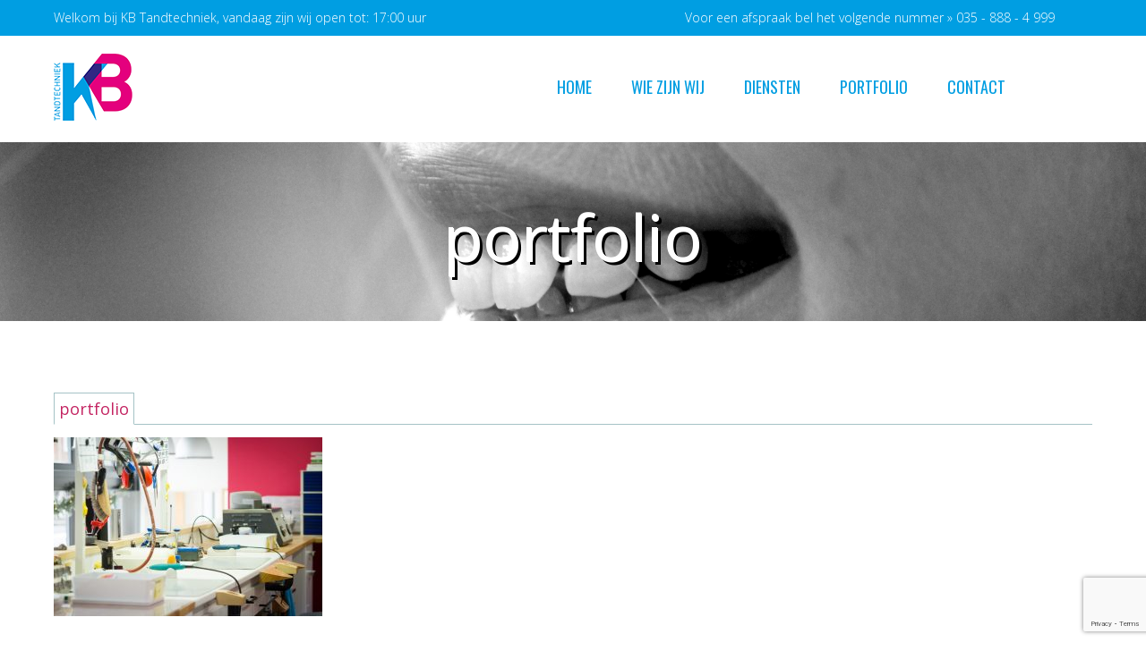

--- FILE ---
content_type: text/html; charset=utf-8
request_url: https://www.google.com/recaptcha/api2/anchor?ar=1&k=6LeTyHwcAAAAAOxZabSKGbyL9os1PE-ESK13WmG9&co=aHR0cHM6Ly93d3cua2J0YW5kdGVjaG5pZWsubmw6NDQz&hl=en&v=PoyoqOPhxBO7pBk68S4YbpHZ&size=invisible&anchor-ms=20000&execute-ms=30000&cb=b5eih6xk4gq9
body_size: 48725
content:
<!DOCTYPE HTML><html dir="ltr" lang="en"><head><meta http-equiv="Content-Type" content="text/html; charset=UTF-8">
<meta http-equiv="X-UA-Compatible" content="IE=edge">
<title>reCAPTCHA</title>
<style type="text/css">
/* cyrillic-ext */
@font-face {
  font-family: 'Roboto';
  font-style: normal;
  font-weight: 400;
  font-stretch: 100%;
  src: url(//fonts.gstatic.com/s/roboto/v48/KFO7CnqEu92Fr1ME7kSn66aGLdTylUAMa3GUBHMdazTgWw.woff2) format('woff2');
  unicode-range: U+0460-052F, U+1C80-1C8A, U+20B4, U+2DE0-2DFF, U+A640-A69F, U+FE2E-FE2F;
}
/* cyrillic */
@font-face {
  font-family: 'Roboto';
  font-style: normal;
  font-weight: 400;
  font-stretch: 100%;
  src: url(//fonts.gstatic.com/s/roboto/v48/KFO7CnqEu92Fr1ME7kSn66aGLdTylUAMa3iUBHMdazTgWw.woff2) format('woff2');
  unicode-range: U+0301, U+0400-045F, U+0490-0491, U+04B0-04B1, U+2116;
}
/* greek-ext */
@font-face {
  font-family: 'Roboto';
  font-style: normal;
  font-weight: 400;
  font-stretch: 100%;
  src: url(//fonts.gstatic.com/s/roboto/v48/KFO7CnqEu92Fr1ME7kSn66aGLdTylUAMa3CUBHMdazTgWw.woff2) format('woff2');
  unicode-range: U+1F00-1FFF;
}
/* greek */
@font-face {
  font-family: 'Roboto';
  font-style: normal;
  font-weight: 400;
  font-stretch: 100%;
  src: url(//fonts.gstatic.com/s/roboto/v48/KFO7CnqEu92Fr1ME7kSn66aGLdTylUAMa3-UBHMdazTgWw.woff2) format('woff2');
  unicode-range: U+0370-0377, U+037A-037F, U+0384-038A, U+038C, U+038E-03A1, U+03A3-03FF;
}
/* math */
@font-face {
  font-family: 'Roboto';
  font-style: normal;
  font-weight: 400;
  font-stretch: 100%;
  src: url(//fonts.gstatic.com/s/roboto/v48/KFO7CnqEu92Fr1ME7kSn66aGLdTylUAMawCUBHMdazTgWw.woff2) format('woff2');
  unicode-range: U+0302-0303, U+0305, U+0307-0308, U+0310, U+0312, U+0315, U+031A, U+0326-0327, U+032C, U+032F-0330, U+0332-0333, U+0338, U+033A, U+0346, U+034D, U+0391-03A1, U+03A3-03A9, U+03B1-03C9, U+03D1, U+03D5-03D6, U+03F0-03F1, U+03F4-03F5, U+2016-2017, U+2034-2038, U+203C, U+2040, U+2043, U+2047, U+2050, U+2057, U+205F, U+2070-2071, U+2074-208E, U+2090-209C, U+20D0-20DC, U+20E1, U+20E5-20EF, U+2100-2112, U+2114-2115, U+2117-2121, U+2123-214F, U+2190, U+2192, U+2194-21AE, U+21B0-21E5, U+21F1-21F2, U+21F4-2211, U+2213-2214, U+2216-22FF, U+2308-230B, U+2310, U+2319, U+231C-2321, U+2336-237A, U+237C, U+2395, U+239B-23B7, U+23D0, U+23DC-23E1, U+2474-2475, U+25AF, U+25B3, U+25B7, U+25BD, U+25C1, U+25CA, U+25CC, U+25FB, U+266D-266F, U+27C0-27FF, U+2900-2AFF, U+2B0E-2B11, U+2B30-2B4C, U+2BFE, U+3030, U+FF5B, U+FF5D, U+1D400-1D7FF, U+1EE00-1EEFF;
}
/* symbols */
@font-face {
  font-family: 'Roboto';
  font-style: normal;
  font-weight: 400;
  font-stretch: 100%;
  src: url(//fonts.gstatic.com/s/roboto/v48/KFO7CnqEu92Fr1ME7kSn66aGLdTylUAMaxKUBHMdazTgWw.woff2) format('woff2');
  unicode-range: U+0001-000C, U+000E-001F, U+007F-009F, U+20DD-20E0, U+20E2-20E4, U+2150-218F, U+2190, U+2192, U+2194-2199, U+21AF, U+21E6-21F0, U+21F3, U+2218-2219, U+2299, U+22C4-22C6, U+2300-243F, U+2440-244A, U+2460-24FF, U+25A0-27BF, U+2800-28FF, U+2921-2922, U+2981, U+29BF, U+29EB, U+2B00-2BFF, U+4DC0-4DFF, U+FFF9-FFFB, U+10140-1018E, U+10190-1019C, U+101A0, U+101D0-101FD, U+102E0-102FB, U+10E60-10E7E, U+1D2C0-1D2D3, U+1D2E0-1D37F, U+1F000-1F0FF, U+1F100-1F1AD, U+1F1E6-1F1FF, U+1F30D-1F30F, U+1F315, U+1F31C, U+1F31E, U+1F320-1F32C, U+1F336, U+1F378, U+1F37D, U+1F382, U+1F393-1F39F, U+1F3A7-1F3A8, U+1F3AC-1F3AF, U+1F3C2, U+1F3C4-1F3C6, U+1F3CA-1F3CE, U+1F3D4-1F3E0, U+1F3ED, U+1F3F1-1F3F3, U+1F3F5-1F3F7, U+1F408, U+1F415, U+1F41F, U+1F426, U+1F43F, U+1F441-1F442, U+1F444, U+1F446-1F449, U+1F44C-1F44E, U+1F453, U+1F46A, U+1F47D, U+1F4A3, U+1F4B0, U+1F4B3, U+1F4B9, U+1F4BB, U+1F4BF, U+1F4C8-1F4CB, U+1F4D6, U+1F4DA, U+1F4DF, U+1F4E3-1F4E6, U+1F4EA-1F4ED, U+1F4F7, U+1F4F9-1F4FB, U+1F4FD-1F4FE, U+1F503, U+1F507-1F50B, U+1F50D, U+1F512-1F513, U+1F53E-1F54A, U+1F54F-1F5FA, U+1F610, U+1F650-1F67F, U+1F687, U+1F68D, U+1F691, U+1F694, U+1F698, U+1F6AD, U+1F6B2, U+1F6B9-1F6BA, U+1F6BC, U+1F6C6-1F6CF, U+1F6D3-1F6D7, U+1F6E0-1F6EA, U+1F6F0-1F6F3, U+1F6F7-1F6FC, U+1F700-1F7FF, U+1F800-1F80B, U+1F810-1F847, U+1F850-1F859, U+1F860-1F887, U+1F890-1F8AD, U+1F8B0-1F8BB, U+1F8C0-1F8C1, U+1F900-1F90B, U+1F93B, U+1F946, U+1F984, U+1F996, U+1F9E9, U+1FA00-1FA6F, U+1FA70-1FA7C, U+1FA80-1FA89, U+1FA8F-1FAC6, U+1FACE-1FADC, U+1FADF-1FAE9, U+1FAF0-1FAF8, U+1FB00-1FBFF;
}
/* vietnamese */
@font-face {
  font-family: 'Roboto';
  font-style: normal;
  font-weight: 400;
  font-stretch: 100%;
  src: url(//fonts.gstatic.com/s/roboto/v48/KFO7CnqEu92Fr1ME7kSn66aGLdTylUAMa3OUBHMdazTgWw.woff2) format('woff2');
  unicode-range: U+0102-0103, U+0110-0111, U+0128-0129, U+0168-0169, U+01A0-01A1, U+01AF-01B0, U+0300-0301, U+0303-0304, U+0308-0309, U+0323, U+0329, U+1EA0-1EF9, U+20AB;
}
/* latin-ext */
@font-face {
  font-family: 'Roboto';
  font-style: normal;
  font-weight: 400;
  font-stretch: 100%;
  src: url(//fonts.gstatic.com/s/roboto/v48/KFO7CnqEu92Fr1ME7kSn66aGLdTylUAMa3KUBHMdazTgWw.woff2) format('woff2');
  unicode-range: U+0100-02BA, U+02BD-02C5, U+02C7-02CC, U+02CE-02D7, U+02DD-02FF, U+0304, U+0308, U+0329, U+1D00-1DBF, U+1E00-1E9F, U+1EF2-1EFF, U+2020, U+20A0-20AB, U+20AD-20C0, U+2113, U+2C60-2C7F, U+A720-A7FF;
}
/* latin */
@font-face {
  font-family: 'Roboto';
  font-style: normal;
  font-weight: 400;
  font-stretch: 100%;
  src: url(//fonts.gstatic.com/s/roboto/v48/KFO7CnqEu92Fr1ME7kSn66aGLdTylUAMa3yUBHMdazQ.woff2) format('woff2');
  unicode-range: U+0000-00FF, U+0131, U+0152-0153, U+02BB-02BC, U+02C6, U+02DA, U+02DC, U+0304, U+0308, U+0329, U+2000-206F, U+20AC, U+2122, U+2191, U+2193, U+2212, U+2215, U+FEFF, U+FFFD;
}
/* cyrillic-ext */
@font-face {
  font-family: 'Roboto';
  font-style: normal;
  font-weight: 500;
  font-stretch: 100%;
  src: url(//fonts.gstatic.com/s/roboto/v48/KFO7CnqEu92Fr1ME7kSn66aGLdTylUAMa3GUBHMdazTgWw.woff2) format('woff2');
  unicode-range: U+0460-052F, U+1C80-1C8A, U+20B4, U+2DE0-2DFF, U+A640-A69F, U+FE2E-FE2F;
}
/* cyrillic */
@font-face {
  font-family: 'Roboto';
  font-style: normal;
  font-weight: 500;
  font-stretch: 100%;
  src: url(//fonts.gstatic.com/s/roboto/v48/KFO7CnqEu92Fr1ME7kSn66aGLdTylUAMa3iUBHMdazTgWw.woff2) format('woff2');
  unicode-range: U+0301, U+0400-045F, U+0490-0491, U+04B0-04B1, U+2116;
}
/* greek-ext */
@font-face {
  font-family: 'Roboto';
  font-style: normal;
  font-weight: 500;
  font-stretch: 100%;
  src: url(//fonts.gstatic.com/s/roboto/v48/KFO7CnqEu92Fr1ME7kSn66aGLdTylUAMa3CUBHMdazTgWw.woff2) format('woff2');
  unicode-range: U+1F00-1FFF;
}
/* greek */
@font-face {
  font-family: 'Roboto';
  font-style: normal;
  font-weight: 500;
  font-stretch: 100%;
  src: url(//fonts.gstatic.com/s/roboto/v48/KFO7CnqEu92Fr1ME7kSn66aGLdTylUAMa3-UBHMdazTgWw.woff2) format('woff2');
  unicode-range: U+0370-0377, U+037A-037F, U+0384-038A, U+038C, U+038E-03A1, U+03A3-03FF;
}
/* math */
@font-face {
  font-family: 'Roboto';
  font-style: normal;
  font-weight: 500;
  font-stretch: 100%;
  src: url(//fonts.gstatic.com/s/roboto/v48/KFO7CnqEu92Fr1ME7kSn66aGLdTylUAMawCUBHMdazTgWw.woff2) format('woff2');
  unicode-range: U+0302-0303, U+0305, U+0307-0308, U+0310, U+0312, U+0315, U+031A, U+0326-0327, U+032C, U+032F-0330, U+0332-0333, U+0338, U+033A, U+0346, U+034D, U+0391-03A1, U+03A3-03A9, U+03B1-03C9, U+03D1, U+03D5-03D6, U+03F0-03F1, U+03F4-03F5, U+2016-2017, U+2034-2038, U+203C, U+2040, U+2043, U+2047, U+2050, U+2057, U+205F, U+2070-2071, U+2074-208E, U+2090-209C, U+20D0-20DC, U+20E1, U+20E5-20EF, U+2100-2112, U+2114-2115, U+2117-2121, U+2123-214F, U+2190, U+2192, U+2194-21AE, U+21B0-21E5, U+21F1-21F2, U+21F4-2211, U+2213-2214, U+2216-22FF, U+2308-230B, U+2310, U+2319, U+231C-2321, U+2336-237A, U+237C, U+2395, U+239B-23B7, U+23D0, U+23DC-23E1, U+2474-2475, U+25AF, U+25B3, U+25B7, U+25BD, U+25C1, U+25CA, U+25CC, U+25FB, U+266D-266F, U+27C0-27FF, U+2900-2AFF, U+2B0E-2B11, U+2B30-2B4C, U+2BFE, U+3030, U+FF5B, U+FF5D, U+1D400-1D7FF, U+1EE00-1EEFF;
}
/* symbols */
@font-face {
  font-family: 'Roboto';
  font-style: normal;
  font-weight: 500;
  font-stretch: 100%;
  src: url(//fonts.gstatic.com/s/roboto/v48/KFO7CnqEu92Fr1ME7kSn66aGLdTylUAMaxKUBHMdazTgWw.woff2) format('woff2');
  unicode-range: U+0001-000C, U+000E-001F, U+007F-009F, U+20DD-20E0, U+20E2-20E4, U+2150-218F, U+2190, U+2192, U+2194-2199, U+21AF, U+21E6-21F0, U+21F3, U+2218-2219, U+2299, U+22C4-22C6, U+2300-243F, U+2440-244A, U+2460-24FF, U+25A0-27BF, U+2800-28FF, U+2921-2922, U+2981, U+29BF, U+29EB, U+2B00-2BFF, U+4DC0-4DFF, U+FFF9-FFFB, U+10140-1018E, U+10190-1019C, U+101A0, U+101D0-101FD, U+102E0-102FB, U+10E60-10E7E, U+1D2C0-1D2D3, U+1D2E0-1D37F, U+1F000-1F0FF, U+1F100-1F1AD, U+1F1E6-1F1FF, U+1F30D-1F30F, U+1F315, U+1F31C, U+1F31E, U+1F320-1F32C, U+1F336, U+1F378, U+1F37D, U+1F382, U+1F393-1F39F, U+1F3A7-1F3A8, U+1F3AC-1F3AF, U+1F3C2, U+1F3C4-1F3C6, U+1F3CA-1F3CE, U+1F3D4-1F3E0, U+1F3ED, U+1F3F1-1F3F3, U+1F3F5-1F3F7, U+1F408, U+1F415, U+1F41F, U+1F426, U+1F43F, U+1F441-1F442, U+1F444, U+1F446-1F449, U+1F44C-1F44E, U+1F453, U+1F46A, U+1F47D, U+1F4A3, U+1F4B0, U+1F4B3, U+1F4B9, U+1F4BB, U+1F4BF, U+1F4C8-1F4CB, U+1F4D6, U+1F4DA, U+1F4DF, U+1F4E3-1F4E6, U+1F4EA-1F4ED, U+1F4F7, U+1F4F9-1F4FB, U+1F4FD-1F4FE, U+1F503, U+1F507-1F50B, U+1F50D, U+1F512-1F513, U+1F53E-1F54A, U+1F54F-1F5FA, U+1F610, U+1F650-1F67F, U+1F687, U+1F68D, U+1F691, U+1F694, U+1F698, U+1F6AD, U+1F6B2, U+1F6B9-1F6BA, U+1F6BC, U+1F6C6-1F6CF, U+1F6D3-1F6D7, U+1F6E0-1F6EA, U+1F6F0-1F6F3, U+1F6F7-1F6FC, U+1F700-1F7FF, U+1F800-1F80B, U+1F810-1F847, U+1F850-1F859, U+1F860-1F887, U+1F890-1F8AD, U+1F8B0-1F8BB, U+1F8C0-1F8C1, U+1F900-1F90B, U+1F93B, U+1F946, U+1F984, U+1F996, U+1F9E9, U+1FA00-1FA6F, U+1FA70-1FA7C, U+1FA80-1FA89, U+1FA8F-1FAC6, U+1FACE-1FADC, U+1FADF-1FAE9, U+1FAF0-1FAF8, U+1FB00-1FBFF;
}
/* vietnamese */
@font-face {
  font-family: 'Roboto';
  font-style: normal;
  font-weight: 500;
  font-stretch: 100%;
  src: url(//fonts.gstatic.com/s/roboto/v48/KFO7CnqEu92Fr1ME7kSn66aGLdTylUAMa3OUBHMdazTgWw.woff2) format('woff2');
  unicode-range: U+0102-0103, U+0110-0111, U+0128-0129, U+0168-0169, U+01A0-01A1, U+01AF-01B0, U+0300-0301, U+0303-0304, U+0308-0309, U+0323, U+0329, U+1EA0-1EF9, U+20AB;
}
/* latin-ext */
@font-face {
  font-family: 'Roboto';
  font-style: normal;
  font-weight: 500;
  font-stretch: 100%;
  src: url(//fonts.gstatic.com/s/roboto/v48/KFO7CnqEu92Fr1ME7kSn66aGLdTylUAMa3KUBHMdazTgWw.woff2) format('woff2');
  unicode-range: U+0100-02BA, U+02BD-02C5, U+02C7-02CC, U+02CE-02D7, U+02DD-02FF, U+0304, U+0308, U+0329, U+1D00-1DBF, U+1E00-1E9F, U+1EF2-1EFF, U+2020, U+20A0-20AB, U+20AD-20C0, U+2113, U+2C60-2C7F, U+A720-A7FF;
}
/* latin */
@font-face {
  font-family: 'Roboto';
  font-style: normal;
  font-weight: 500;
  font-stretch: 100%;
  src: url(//fonts.gstatic.com/s/roboto/v48/KFO7CnqEu92Fr1ME7kSn66aGLdTylUAMa3yUBHMdazQ.woff2) format('woff2');
  unicode-range: U+0000-00FF, U+0131, U+0152-0153, U+02BB-02BC, U+02C6, U+02DA, U+02DC, U+0304, U+0308, U+0329, U+2000-206F, U+20AC, U+2122, U+2191, U+2193, U+2212, U+2215, U+FEFF, U+FFFD;
}
/* cyrillic-ext */
@font-face {
  font-family: 'Roboto';
  font-style: normal;
  font-weight: 900;
  font-stretch: 100%;
  src: url(//fonts.gstatic.com/s/roboto/v48/KFO7CnqEu92Fr1ME7kSn66aGLdTylUAMa3GUBHMdazTgWw.woff2) format('woff2');
  unicode-range: U+0460-052F, U+1C80-1C8A, U+20B4, U+2DE0-2DFF, U+A640-A69F, U+FE2E-FE2F;
}
/* cyrillic */
@font-face {
  font-family: 'Roboto';
  font-style: normal;
  font-weight: 900;
  font-stretch: 100%;
  src: url(//fonts.gstatic.com/s/roboto/v48/KFO7CnqEu92Fr1ME7kSn66aGLdTylUAMa3iUBHMdazTgWw.woff2) format('woff2');
  unicode-range: U+0301, U+0400-045F, U+0490-0491, U+04B0-04B1, U+2116;
}
/* greek-ext */
@font-face {
  font-family: 'Roboto';
  font-style: normal;
  font-weight: 900;
  font-stretch: 100%;
  src: url(//fonts.gstatic.com/s/roboto/v48/KFO7CnqEu92Fr1ME7kSn66aGLdTylUAMa3CUBHMdazTgWw.woff2) format('woff2');
  unicode-range: U+1F00-1FFF;
}
/* greek */
@font-face {
  font-family: 'Roboto';
  font-style: normal;
  font-weight: 900;
  font-stretch: 100%;
  src: url(//fonts.gstatic.com/s/roboto/v48/KFO7CnqEu92Fr1ME7kSn66aGLdTylUAMa3-UBHMdazTgWw.woff2) format('woff2');
  unicode-range: U+0370-0377, U+037A-037F, U+0384-038A, U+038C, U+038E-03A1, U+03A3-03FF;
}
/* math */
@font-face {
  font-family: 'Roboto';
  font-style: normal;
  font-weight: 900;
  font-stretch: 100%;
  src: url(//fonts.gstatic.com/s/roboto/v48/KFO7CnqEu92Fr1ME7kSn66aGLdTylUAMawCUBHMdazTgWw.woff2) format('woff2');
  unicode-range: U+0302-0303, U+0305, U+0307-0308, U+0310, U+0312, U+0315, U+031A, U+0326-0327, U+032C, U+032F-0330, U+0332-0333, U+0338, U+033A, U+0346, U+034D, U+0391-03A1, U+03A3-03A9, U+03B1-03C9, U+03D1, U+03D5-03D6, U+03F0-03F1, U+03F4-03F5, U+2016-2017, U+2034-2038, U+203C, U+2040, U+2043, U+2047, U+2050, U+2057, U+205F, U+2070-2071, U+2074-208E, U+2090-209C, U+20D0-20DC, U+20E1, U+20E5-20EF, U+2100-2112, U+2114-2115, U+2117-2121, U+2123-214F, U+2190, U+2192, U+2194-21AE, U+21B0-21E5, U+21F1-21F2, U+21F4-2211, U+2213-2214, U+2216-22FF, U+2308-230B, U+2310, U+2319, U+231C-2321, U+2336-237A, U+237C, U+2395, U+239B-23B7, U+23D0, U+23DC-23E1, U+2474-2475, U+25AF, U+25B3, U+25B7, U+25BD, U+25C1, U+25CA, U+25CC, U+25FB, U+266D-266F, U+27C0-27FF, U+2900-2AFF, U+2B0E-2B11, U+2B30-2B4C, U+2BFE, U+3030, U+FF5B, U+FF5D, U+1D400-1D7FF, U+1EE00-1EEFF;
}
/* symbols */
@font-face {
  font-family: 'Roboto';
  font-style: normal;
  font-weight: 900;
  font-stretch: 100%;
  src: url(//fonts.gstatic.com/s/roboto/v48/KFO7CnqEu92Fr1ME7kSn66aGLdTylUAMaxKUBHMdazTgWw.woff2) format('woff2');
  unicode-range: U+0001-000C, U+000E-001F, U+007F-009F, U+20DD-20E0, U+20E2-20E4, U+2150-218F, U+2190, U+2192, U+2194-2199, U+21AF, U+21E6-21F0, U+21F3, U+2218-2219, U+2299, U+22C4-22C6, U+2300-243F, U+2440-244A, U+2460-24FF, U+25A0-27BF, U+2800-28FF, U+2921-2922, U+2981, U+29BF, U+29EB, U+2B00-2BFF, U+4DC0-4DFF, U+FFF9-FFFB, U+10140-1018E, U+10190-1019C, U+101A0, U+101D0-101FD, U+102E0-102FB, U+10E60-10E7E, U+1D2C0-1D2D3, U+1D2E0-1D37F, U+1F000-1F0FF, U+1F100-1F1AD, U+1F1E6-1F1FF, U+1F30D-1F30F, U+1F315, U+1F31C, U+1F31E, U+1F320-1F32C, U+1F336, U+1F378, U+1F37D, U+1F382, U+1F393-1F39F, U+1F3A7-1F3A8, U+1F3AC-1F3AF, U+1F3C2, U+1F3C4-1F3C6, U+1F3CA-1F3CE, U+1F3D4-1F3E0, U+1F3ED, U+1F3F1-1F3F3, U+1F3F5-1F3F7, U+1F408, U+1F415, U+1F41F, U+1F426, U+1F43F, U+1F441-1F442, U+1F444, U+1F446-1F449, U+1F44C-1F44E, U+1F453, U+1F46A, U+1F47D, U+1F4A3, U+1F4B0, U+1F4B3, U+1F4B9, U+1F4BB, U+1F4BF, U+1F4C8-1F4CB, U+1F4D6, U+1F4DA, U+1F4DF, U+1F4E3-1F4E6, U+1F4EA-1F4ED, U+1F4F7, U+1F4F9-1F4FB, U+1F4FD-1F4FE, U+1F503, U+1F507-1F50B, U+1F50D, U+1F512-1F513, U+1F53E-1F54A, U+1F54F-1F5FA, U+1F610, U+1F650-1F67F, U+1F687, U+1F68D, U+1F691, U+1F694, U+1F698, U+1F6AD, U+1F6B2, U+1F6B9-1F6BA, U+1F6BC, U+1F6C6-1F6CF, U+1F6D3-1F6D7, U+1F6E0-1F6EA, U+1F6F0-1F6F3, U+1F6F7-1F6FC, U+1F700-1F7FF, U+1F800-1F80B, U+1F810-1F847, U+1F850-1F859, U+1F860-1F887, U+1F890-1F8AD, U+1F8B0-1F8BB, U+1F8C0-1F8C1, U+1F900-1F90B, U+1F93B, U+1F946, U+1F984, U+1F996, U+1F9E9, U+1FA00-1FA6F, U+1FA70-1FA7C, U+1FA80-1FA89, U+1FA8F-1FAC6, U+1FACE-1FADC, U+1FADF-1FAE9, U+1FAF0-1FAF8, U+1FB00-1FBFF;
}
/* vietnamese */
@font-face {
  font-family: 'Roboto';
  font-style: normal;
  font-weight: 900;
  font-stretch: 100%;
  src: url(//fonts.gstatic.com/s/roboto/v48/KFO7CnqEu92Fr1ME7kSn66aGLdTylUAMa3OUBHMdazTgWw.woff2) format('woff2');
  unicode-range: U+0102-0103, U+0110-0111, U+0128-0129, U+0168-0169, U+01A0-01A1, U+01AF-01B0, U+0300-0301, U+0303-0304, U+0308-0309, U+0323, U+0329, U+1EA0-1EF9, U+20AB;
}
/* latin-ext */
@font-face {
  font-family: 'Roboto';
  font-style: normal;
  font-weight: 900;
  font-stretch: 100%;
  src: url(//fonts.gstatic.com/s/roboto/v48/KFO7CnqEu92Fr1ME7kSn66aGLdTylUAMa3KUBHMdazTgWw.woff2) format('woff2');
  unicode-range: U+0100-02BA, U+02BD-02C5, U+02C7-02CC, U+02CE-02D7, U+02DD-02FF, U+0304, U+0308, U+0329, U+1D00-1DBF, U+1E00-1E9F, U+1EF2-1EFF, U+2020, U+20A0-20AB, U+20AD-20C0, U+2113, U+2C60-2C7F, U+A720-A7FF;
}
/* latin */
@font-face {
  font-family: 'Roboto';
  font-style: normal;
  font-weight: 900;
  font-stretch: 100%;
  src: url(//fonts.gstatic.com/s/roboto/v48/KFO7CnqEu92Fr1ME7kSn66aGLdTylUAMa3yUBHMdazQ.woff2) format('woff2');
  unicode-range: U+0000-00FF, U+0131, U+0152-0153, U+02BB-02BC, U+02C6, U+02DA, U+02DC, U+0304, U+0308, U+0329, U+2000-206F, U+20AC, U+2122, U+2191, U+2193, U+2212, U+2215, U+FEFF, U+FFFD;
}

</style>
<link rel="stylesheet" type="text/css" href="https://www.gstatic.com/recaptcha/releases/PoyoqOPhxBO7pBk68S4YbpHZ/styles__ltr.css">
<script nonce="zkKDTNvmlq1FS2MsIMSH0w" type="text/javascript">window['__recaptcha_api'] = 'https://www.google.com/recaptcha/api2/';</script>
<script type="text/javascript" src="https://www.gstatic.com/recaptcha/releases/PoyoqOPhxBO7pBk68S4YbpHZ/recaptcha__en.js" nonce="zkKDTNvmlq1FS2MsIMSH0w">
      
    </script></head>
<body><div id="rc-anchor-alert" class="rc-anchor-alert"></div>
<input type="hidden" id="recaptcha-token" value="[base64]">
<script type="text/javascript" nonce="zkKDTNvmlq1FS2MsIMSH0w">
      recaptcha.anchor.Main.init("[\x22ainput\x22,[\x22bgdata\x22,\x22\x22,\[base64]/[base64]/bmV3IFpbdF0obVswXSk6Sz09Mj9uZXcgWlt0XShtWzBdLG1bMV0pOks9PTM/bmV3IFpbdF0obVswXSxtWzFdLG1bMl0pOks9PTQ/[base64]/[base64]/[base64]/[base64]/[base64]/[base64]/[base64]/[base64]/[base64]/[base64]/[base64]/[base64]/[base64]/[base64]\\u003d\\u003d\x22,\[base64]\x22,\x22V8Ouwp3CrFZ1a8K1wrjCjsOnT8OybcOBfWzDqcK8wqQjw65HwqxMU8O0w59cw6PCvcKSLcK3L0rCg8KawozDi8K8V8OZCcOXw6QLwpIRZlg5wq/DocOBwpDCoA3DmMOvw5xSw5nDvmPCuAZ/BMOLwrXDmB1rM2PClEwpFsKSCsK6CcK8LUrDtDZqwrHCrcODLlbCr1sdYMOhLsKJwr8TRX3DoANtwr/[base64]/wrDCoiE9wogUETDCtTVhw4nDqTVmw43DrVHDjyUGPsOnw53DrGU/[base64]/Dj8OeVVNhwrPDmcOHw6UFwrjDnl8bQTInw7/Cn8KpLsOkPsKsw6h5Q3/CpA3Clk93wqx6FcKYw47DvsK9O8KnSkLDmcOOScO2JMKBFXbCscOvw6jCmyzDqQVHwpgoasKRwoAAw6HCrMOTCRDCp8OwwoEBOyZEw6E3XA1Aw6F1dcOXwqzDscOsa38fCg7DvcKqw5nDhFTCs8OeWsKMAn/DvMKFM1DCuDVMJSVKf8KTwr/[base64]/[base64]/FMOewpMrwohMDzbDmyFREcK8XWDCgm/Di8OIwp4NYMKLU8OJw5hAwrh9w6jDiTdWw4UYwplOe8OSH21+w6fCucKrAC7DgMOGw5JYwph2wqxHKmvDmVjDi0vDpT0+MwdzZMKsKsKrw60uHAHDpMKuw5jCmMKsJgXDpR/CscOCKsOJMiLCj8KJw4ILw50jwrTDlS4hwo/[base64]/DuEtTScKJNCTClBUCQMKbw5rCvsO6w4PCocOzIR7DvMKZw5VbwpLDiXHCtygNwo7Ci3cEwpHDn8O/XsK+w4nDs8KMAmkbwoHCthMdLsOlw44KTsO/w684eVN3OMOlX8KzbEzDngUzwqliw4TDn8K1wpwZG8O+w7/[base64]/wqVBQ8KQZ0ZIw4gewrHCtMOfwqVYwogYw5stUVDChMK4wr/CscOVwqwDCMOuw5zDkloawrnDk8OAwpfDt3o+IMKKwrksABNGI8Okw63DqMKRwop4QARmw6sww6/CpS3CqDNYT8OBw4PCtSzCkMK9WsOYSMObwrRkwqlPExsAw7bCvVfCmcO2C8O4w4lTw4xfOsOswqxSwqvDvB5wCBgSdGBuw51fV8KUw7FHw5zDjMOew7Afw7LDqETCo8Kkwr/DpxHDuhIRw4wEIl/Dr2p/w4XDg2XCuTvCi8OqwrnCkcK/LsKUwo5awrAKW0MtXE9Mw6dXw4PDv33DtsONwqPCksKCwpDDt8K1e3NcPQE2AG5CKVXDscKewoEiw6NbEsKoTcOww7XCicOIBsONwrnCp2cuMMOiN0PCpHICw5TDiSjCtH0zYsO6w70qw7HChmNMN1vDqsO2w5UWUcKdwqfDjMOfc8K7wooeRkzCqk/DhgYzw7PCrUZRXcKoMEXDnS5uw5F9dsKdPcKPNsKXfU8Dwqswwo5xw6oEw79rw5/DlBImdEYaPcKiw5BhNcO/[base64]/DuMOHay/DkMOcYMKwwqYIRMK2ShZPPC/Dv8OlCMKVwpfCrsKJUDXCig/[base64]/EX3CtMOPw4cywo9jw6YeHMOlVMK+w6JNw5XCoSDCkMKpw4jCuMOvJmspw6ofAcOcTsKWA8KfdsOhLBTCqQxGwoDDksOAw6/[base64]/Cjnd7wqnCnjBcwrDCl03Ct8OXAkg5wqjCp8KxwoLDnnDDrMOSOsO3JBsNLGRGdcO5w7zDhXpcQCnDlcORwpbDtMO6ZMKewqBnbSPCk8ODbjYWwpDCtMOmw6NXw7IFwofCrMKgSUM3b8OXPsOPwonCv8OdW8K6wpIrZMKTwo3DtB5AKsKxV8OwE8OKCcKhKg/[base64]/DtMK1FcO2UsOjwrfDpUDDtUM6wqTClsK3AsODFsOqW8O5asO7K8KfZ8KHCAdnccOiCAUyFH91woFFMcOHw7HCncOiw5jCvEfDn3bDnsKwTMKba143wrkgOGhvMMKDw6QtM8OJw4/DosOELQQ4ecKIw63CpkdxwpnChyLCuTc/w51pDQYjw4LDtVhDVUrCiBprw4PCqgLCjVYRw5xzFsOww6nDpULDlsKIw6tVwqvCqn4UwpdnB8ORRsKlfsKdVm3DhChMKXdlB8OcG3UEwrHCmxjDqsKWw7PCssKFdBQxw71qw4p1WmYnw4PDhDzCrMKaPn7CqTPDiW/CmcKYAAh8Tn5Hwo3CmMOVEcKxwp7CjMKgAcKrW8OuQxzCl8OjZVvDucOgBBhiw5FCEx0cwpQGwog+CMKswqcuw4fDicKJwrYkTVXDsQ02DnfDuUTDhsKaw4zDmsO/IcOgwq3Ctm9Ow5hUaMKMw5JDT0HCvMK7esKYwqwHwqV6QTYXZ8Ojw5vDpsOibsKlAsO0w5/DpjRzwrHDocKqHsOOCyzDrzApwqbDhMOkwo/[base64]/CtMKeKDt9cMKUw4Rcwp7Cg8OSwqkuwqZAw4MAfMOPwojCqMKWTCLDlMK2woI2w4TDtzcHw6zDssKlD10heS7CsiFvVsOCS07Dl8Kiwo/CnCfCqsOGw67CqMOrwqwWXcOXWsKYEMKawq/Dsh41wrh2wpvDtFQHFsOZcsKFcWvCtkc2EMKjwojDvsOMASsGA0PCh0XCo3PCqmQjFsKiRcO5UTfCqH/[base64]/CoD7CqsOQRkFXWHo8wo3CkMOJw7XCisKfw5MXQgA5fRQQwrXCuWDDhHjCoMO2w7nDiMKLdCvDhWPCmMKXw53Dg8Kmw4U9Mj7ClDRLGT3CksOEGH7Cm0jCqsO3wojCk24QXDBNw4DDoXzCmApQDlV/[base64]/CmSvCosKsC8OgZ3DDrMK/YMK9NsOZw7tQwpTCiMOxWhg9NcOEdBQcw45jw69GWCohRsO/TxZfWMKJZQ3Dn3fDnMKhw780w5HDhcKBwoDCpMKedS0ewrQZNMKiXzfChcK2w6dOIA1Mw5/DpQ7CsRYZNMOhwrBRw7xaQMKgYcO9wpvDgUIadiBJWGzDhgPCn3bCm8KcworDjMKXFsK9G0J5wpPDhiV2LsK/w6vDlUMrNBrCjw51wqt3C8K7Dw/Dn8OtU8K0aT8kcA0CNMOTBijCnsOIw618CG4mw4fClElEwqDCt8OcbTxQTTBJw4FCwrTClMKHw6vCiBPDqcOsLMO8wonCuyzDkmzDgltbSMOXczTCg8KadcOdwpR/w6LCnX3Ct8O+woV6w5hNwr3Cp0x8TMKwMlEnwqp8w7IywojCngYIfcK9w7sQwrvDkcKiwobCpwM+H0XDpsKUwp4qw5nCiCt+dcO/GsKjw4Bcw6oeOwvDpsOUwp7DojAYw7LCkl08wrHDjEt7wovDh0NPwpRmNGzDqUXDncOCwrDCqcKywo96w6fCrcKoV3nDm8KHd8KzwpZdwp9xw5jCjTVTwr4awqbDmAJrw6TDnsOZwqV1RA/DkFwAw4rCgG3DjnnCr8O/P8OCLcKBwprDosK3w5LCi8OZO8K6w4nCqsK6w4tpw5JhRDoaTXIkcMOwfzjDjcKtVsOiw41mIQ5sw4l6FsO6PcKtfsK3w5AMwoUsHsOkwoI4GcK+w7V5w6FvdMO0aMO0RsKzIG5dwpbCp1jDvMKewpHDp8K0SsKnYjAPRn09bUZ/wpQFOnvDpMKrwp0vKUYdw5ANfXXCjcKywp/CvUnDt8K9dMO2I8OGwroYYcKXCQEZNQ87TWzDhhrDr8OzesKBw6PDrMKVQRzDvcO9YwHCrcKKEQN9IMOyZ8KiwrrCoB/CncK2wrjDp8K9wqXDg3gaIhggwpRlYTPDicKvw7U7w5MHw6sbwrPDtMK+KSB/[base64]/wqvCmj/CqsO1EsO3FcOvcnlLYMKWwo7DisOYw6t5c8KHXsKqJsOhccKQw69Iwpwiwq7CjlAgw5/Dq25WwpvCkB1TwrLDgnB3W1FSXsOrw5oPDcOXF8OpTcKFC8KhFDIaw5VaVyDDm8OPw7PDiU7Dpnoow5BnAsOCJsKqworDt1BLW8Ohw7HClD5ww7HCicOqwp5MwpDCkcKTIi/ClsOHaVggw7jCtcKGw5cxwrkHw7/DpiBzwqTDnn0hwr/DoMOtY8OCwqIreMOjwodgw5Vsw6rDssKmwpB3KcOlw7/CvsKuw5xywozCsMOtw5nDsk7CnDsGBhvDnWNDWyhaKsOAZsKfw48dwoF0wobDuA4Yw40Swo/[base64]/[base64]/[base64]/[base64]/DggDDoxp5wqtgC2hiTWvDum7CgcKoPFXCjcKnwqEBPMOOw7/DqMKkwoPCscK/wq7CgGfCl0LDnMO5cV/[base64]/QsK3wqxZwqJlwr/[base64]/DjcK0w5DChR/CiG0Cw5fChCHCkQ9Dw5nCuU1GwqrDum9SwrLCk2XDnkbDh8KdBMOXRcOgYMOzw75twoLDqlbCscOWw4MKw4IhPQcTwpdmEHYuw6s4wohOw4Myw4DCrsOybsOawq3Do8KGKcO9E1x6DcKtBw3Cs0jDiyTCj8KtIsOyV8OUwpQSwq7CiHDCu8OswpnCgsOgIGpgwrZ7wo/DusKgwrsFImljfcKldALCvcOgfXbDgMKPF8KNaXHChhFVQcKRw63Cty/Dv8KzcGkEwrUtwqsdwqRfDEdVwoV+w4PCjkl0CMKLTMKRwp9JVWc8J2bCuQQrwrTDqXnDjMKtWkLDsMOyE8Ojw7TDqcOMGcOeMcOxA3PCuMORKDBqw5YnUMKiI8OowprDtBA5FlDDoD8rw4FywrgbSjcsBcK4WcKBwqwqw4kCw7RcXMKnwrZ9w51OXMK/CcKCwrMLwonDp8OLNVYVEBPDgcKMwoHDmMONwpPCh8Kiwrh6FVnDqsOiIsOWw6/CsSdqfcK6w6l/In3CsMOBwrfDnQTDuMKOMA3DuQvCrS5La8OTGC7DmcO2w5IPwo/[base64]/[base64]/CqMO7wq7CkBhrSMOEwqDCksKdOhDDk8Oyw6F4fcO8w4UjZcKuw7EaMMK1Wz/[base64]/AV1UCMOwJn3CusKawo3Co8OedcK5wrnDqEDDiMKEwoPDok9kw6bCucKjMMO6NcOLHlR4FcKPTz9tbAjCmnB/w4hSOiFcAMONw6fDo0XDulDDhsOsW8OQPcK3w6TCicO3w6jDkzEkwqsNw7sOTWZNwo7Dp8KuZn4zScKOwo9XRMKvwrDCrC/DkMKJFsKPU8OmUMKXdMKqw6JUw7h9wosIwqQuwrYNMxXCkg3Cq14fw61nw7Y3JQfCusKVwp/CvsOQPkbDhVjDoMKVwrbCiChrwrDDocKUKcK1aMOUwrLDp0tkwo7DoivDnMOPwobCscKuBMKgEiAow7jCvFZWwpo1wqxGKE5dL3vDnsO4w7d/DTMIw6nCpgTDvAbDoy4iCGdMHA4vwrI3w5LCrMOJw57CmsKlf8KmwoU1wrRYwrQmwqPDkcOiw4jDv8K9EMKUIDkYT0V8asOww5Zqw4YqwoMEwr/DkzI5ZFdYdMKJK8OvT3TCrMOJZ0dAwqzDosKUwoLChTLDkC3CmsKywo7CosKnwpBtwrHCicKNw5/[base64]/CnjRTfxVVScOiN8OOw7Z0ZG3ChwAfEcKCW2MFwoAZw63DvMKKB8KWwonChsOdw5ZHw6B5G8KdCGLDs8OnTMOWw57ChT3Dk8Okw7kSAsOtMhbCvMOwZEhYCcOyw4jCrC7DpsKDPW4jw4TDpEnCk8O4wofDp8O/WQTClMOwwrrCnCjCmFwiwrnCrMOtwrhhw5gQwrrDvcK4wrjDqgDDgcKYwofDiEJawrdlw58hw6zDnMK6asKpw7kRJMO0ccK6QRDChMOMwqENw6XCkgDCiCk3bhPCjygzwrfDpigWQQPCpCjCicOtR8KawpEPQQ/DmMKzBG8kw6rCp8OFw6LCoMK2XMOIwpxOHEPCtsOOMSVhwqjCnG/Co8KFw57Dm3zDl0PClcKDWm1XaMKMw7QbVVPDq8KGw6kCCXDCqMKSa8KPAF0fEMKuLTYSPMKYRsKlEWsaSsKww6zDrcKfDsO4dA8DwqfCgzoPw6rClg/Dn8KAw7IdI3nCusKGb8KDFsOKUcOVKxVJw7UUw4TCqQLDpMO6FXrCgMKowpHDlMKSK8KlKmAHFsOcw5bDhwAbZW0Owp3DosOZZsOvDG0mIsOcwrXCgcK6w79Zwo/Dr8OODnDDvEZYICsNdcKTw643wprCvVzDusKbVMOEfsOwGwtvwqMabmZSA3RRwpV2w4/[base64]/DsHoSAsOlcsK8AcKnIkXCs8O2GU7CscK1wq7CrFjCrncFAMO1woTCiDEUXwJ0woTCusOcwp0Ew5Acwq/CvCU2w4zDi8OAwqsOEinDiMKtKGBzCHbDv8K0w6Mpw4B7P8KxU3jCokxmQ8K4w4zDvElkHR0Kw6vCkkl5wohywqvCnGnChmJlJsKjCljCh8KJwrg/Zn3DozjCrW5rwr7DvcKNZMOIw4Ncwr7ChMKrHy0TRMOLw6DClMO6Z8ORTGXDtWk4R8K4w63CqGZfw5wkwpU6eXTCkMO6ViXCv254RMKOwp4+MhfCrHXDnMOkw6nDthXCmMKUw6hww7/DiDRnKXI3Bwldw5UzwrTCjzDCtl7DrH9lw78+N2wJCBPDmMOxBcODw6MKUj5/Ty7DsMKia3phGm8vU8OXS8OVPiJgBAPCqcOFVcKaMUFYQwpMRSMawr3DpjJxFMK6wo/CryvChjlUw5w3wqoVBE9Yw6bCg0XClGvDn8Onw7lFw4sKXsOJw643wpnCgcKrfnnDtsO/UMKJGMK4wqrDh8Oxw4jCnxXDhB8tXjLCoSBSBUrCo8O2w5hvwp3DlcOkw43DpDYMw6sIKnzCvG0/worDjQbDp3gswpLDhFPDtgfCpMKNwr82B8OmaMKQw7rDusOPQ0QZwoHDucOcIEgebsOcNk7DgDRXw5TCuEsBesOhw7x6KhjDuypnw7/DnsOowq0hwrMTwovDnMO/wqB5DkXCrQVrwpNrwoLClcOtZsKHw4fDmMK0KiN/w5l6N8KgGEvCp2lydwnCtMK/X0DDscK7w5nDuD9FwozCu8OqwpAjw6bDgMO/[base64]/DisK0b8KXX8KQwqPCjsK9AC3ClMK6wpXDjzxGw5bDrmUZdcOzBQt6wpXDuyvDvsKrw7vCv8K6w7MoNcKbwrrCosKuDcOpwq0lwojDrMKOw53ChcOySEYiwoBvL0TDpG3DrSvCgG/DnHjDmcOmdgBSw7DCgGLDuGd2cjfCrMK7SMOdwoXDrcKxPsO0wq7DrcObw6kQaUUpWhYsYCkLw7TDpcOywojDtGoMWiMYwozCgzdaUMO8fXJ/WsOUBFc9eB3CmsOtwoo2MWrDgjXDmjnCmsKPXcOxw40ff8Ojw4bDqX7DjDnCgSHDicK+J2kHw4xIwq7Cu3bDlQJUw4N/dyIzUMOJKMO6w4XDpMOufV3CjcK+JsKEw4cRQ8KrwqEKwqfDkxgaQsKmYj9HSMOww5NEw5LCgTzCnlMtIVfDksK/w4AhwoPCh2rDkcKrwrgMw4FXJXLDtiN3wpHCscKqC8Kgw4Bcw41NVMOWfjQIw5LCmETDn8Oyw4M1eGkHWH3CmFbCunERwp7DpzfCksOQBX/Cj8KSd0rCtcKdS3Rnw6bDgMO5wobDjcOaEH0rS8K3w4Z/EnlgwrkFCsKOd8KYw4BIZcKhDBAlVsObYcKOw5fCnMOsw4V/bMK7Di/[base64]/P8Ouw6bCkV7DlMOUwoPDuFjCn1PCh1XDiWoLw68sw4kxfsO/wqRtSw1+w7/DuSbDr8OtR8KeGnrDg8KYw7nDvEkowqARV8OYw58Xw4JxAMKqcsO4wrRNDjUGfMO1w5pBU8K2w5/[base64]/[base64]/DqMOvBMOVY8KQDcO9I8OsZh7CpsOuPsKLw7gdHxw3wonCuhrDvQXDr8OsF3/Dm2Ihwod5b8Kywpwbw4lCRcKLIcO8FyA/NAA8wpNpwpnDsBzCnVYdw63DhcO7cRxlZsO5wonDkmguw69EdsO0wozDhcOJwpDCrVfCvVxlfksmQcKRDsKaaMOMUcKiwqtkw5lXw6RVLsONw7IMPsOcbDUPXsO/wpE4wqjCmg9uchpJwotDwqzCrBJ+w4PDscOWZiMSHcKQHFPDuALCiMOQZsKsMxfDrH/CicOKfMKdw7AUwo/CuMKQd1bCqcOfDXtrw7gvHTTCog/Dki3Dnl7DrTNrw6gGw7RVw4tow68zw5/[base64]/Co8OWw5DDjcKcw7B9L2RHw6YYO8OCwptdw4sgdMKhJSnDh8KRwojDg8OFwqnDvw44w6oiOcO6w5/DigfDiMKuOcOaw4NNw4Maw593w5ZYFVDDvhAnwpkjdcKJw5t/OsKQQ8OEL210w57DrD/[base64]/Ck8K+wpxWw5BLw53DvgM8CEDCm8OlHsONw7F/woTDkC3Co1AFw5p+w6vCgAbDqC9hDsOgAFDDi8KPAQ7CpD8QOcKJwrXDhMKiGcKGMGtsw4JbO8K4w6rCgcKuw7XCocO0AAYDwp/DnwtKDsOOw73CnAVsDgXDjMOMwosQw4XCmEFqWMOqwqTCqzHCt2hKwqnDtcOZw7LCh8Ozw41AdcOYQn4fDsKYYU0UBDNmwpDDi3tiwq95wqRJw43Cm1hIwpnChTs+wp59wq9+WgTDp8KrwrFkw7txFydsw5Z/w7vCosK1FRRoMzHDlkbCjcOSwrPCljxRw7Q8w5rCsT/CgcKwwo/CklBowo9lw4sqWsKZwoHDqDDDsXs0Rn1Nwo/CvxzDtnbChAFZw7TCiyTCmVgww5EDw43Du1rCnMO1bcKBwrPDtsOqw4gsPGdHw6xoMcKowpHCr3bCtcKkw70NwoPCrMKfw6HCgg9mwqHDiQ5HEMKTFQZ5wpvDo8Olw6XCkRVweMOEC8Ovw55DcsKHM0xowqAOQsOhw7B/w5JGw7XCghEdwqrCgsKVw6rDjsKxMHsPVMOnFQnDmFXDtj9awqTCncKhwofDjh7DsMOmPiHCgMOewq7CmsO2NhDChVXCgUkXwpXClMK3HsK/AMKdwpoHwrzDusOBwpkVw5fCq8KJw5zCpRzCpRJMCMKuw54bKknDlcKxwpfChsOtwo/ComnCssKbw7bCrxXCocKYw4XCosKxw4NtC1VvG8KdwoxHwpJ/HsO7CywVWsKpHDfDksK8KcKXw7HCnSPClQBySCFXwrbDlyMndlDDrsKMMiDDnMOlw7lsJV/CjxXDtsOyw7Q2w6zCtsOUTCHDq8OHw7lIUcKfwqvDjsKbbBs5dHDDgksiwrl4BMK2BMOAwqAswoQgwrLCpsKaUsKWw5JXw5DCiMOQwpsgw4PCtG7DtMKSCF91wozCkkwmGMKiZ8OMw5/[base64]/CiAXCggMpw41xfy7CncOBwpcIYHrDrRLCusOAM0LDlcKSIzRUJ8KbHh9ewrfDtsOGazoXw75bSj8yw4k4AxDDvsKxwqAAGcO/[base64]/CvMOTT8Kiwp1Nw5PDh8OIfzbCgl/ChXHCvXjCuMOqcMOKWMKbSXfDjMKiw6/[base64]/woDDvMOhw5/DnjjClHp7w5HDnWNSF8O7w6M2wpXDpy7CgsKsR8KswqvDjsO0DMKfwpEqNQrDnsKYPypcGX1IFW1eIUnDisOaWmwMwrJqwpswEzhPwpvDusOiaURxbcKPD3JDfSdRfcOhJMOII8KgP8KWwpsvw4tJwoszwqQAw7NRPEwIAT1SwqIQODrDiMKXwq9Ewq/CoWzDmz/DnsKCw43CujbCusOMTcKww5QnwpPCtnNjDCYZGcKjNBwpQMOCCsKRdBnCmT3Di8KvAjxnwqQ0w7VxwpbDgMKVVEszZ8KRw6nChxrDmSDCscKvwp/CmFZ7TypowpUgwpTCs27Dg0LCoyhmwqLCuWTDtk3CmyvDuMO+w5ELw6dfSUrCnsK2w4g7w5EiVMKHw53DoMOKwpTCnCtWwrfClcK6PMO+wp3DlcO8w5RZw5HClcKQw5gGw6/Cl8OIw6JUw6bCi3c1wozCqsKMw6Zdw6QUw7kgD8O0PzLDqHXDp8KPwppEwobDpcOuC2HCusOsw6rCmlFJaMKCw7ZDw6vCisOiTsOsRDvCvATCmizDqXE7O8KCVSDCuMKRw5VMwocWccK/wqXCpTnCrsOyB0fCvVY6CsKlWcKBPG7CrybCq3LDqGFvYsK7wpXDgRhQOExOBTVAQXVDwpdYLD/DjWLDlMKnw6vCnFMQcFrDjhgmOFTClMOhw4sgScKOTiQUwqdPd3h5w57Dm8OHw7/DuzU5woZ4ehsawqJWw7nCgxp2wrRIIcK/wq3Dp8OKw6ABwq5BD8OFwqnDssO/AMOlw4TDn1HDgAPCp8Oiw4zDohsebCxkwrjCjS7DicKOUBLCkBUQw77CpBjDvycWw6sKwpXDjMO2w4VLwrLCr1LDmcO3w7xhDBkiw6odAsOKwq/CjEvDghbDizjCnMK9w5xFwr/Cg8Okwp/CuWIwdMKQw57DqcK7wqJHC07DrMKyw6IpZcO/w5TCoMOOwrrCscKWwqzDr1bDp8KSwpZrw4A6w4U8J8KNUcOMwodmLMKFw6rCu8O0wq07FwIpXC3DtVfClG/[base64]/Do8O6NcO9wrAQT8KFX8K7w6LCgWoOMirCiFLDpW/[base64]/PEslw6IswrtewotyNSdVOTDDnMO+VijCihUKw4fDhcKAw6zDu3PDoWbCn8Kcw4glw5nDiV1rBsOnw68Lw7DCrj/DnDLDicOqw5bCpxTCscOnwpzDumjDiMOiwoHCnsK3w6DDhVUGBMOMw6UFw6TCn8KYWnDCp8OxfVbDiyzDkjUtwrLDoT7Ds2/DscKWTWbChsKCwoFXdsKODAs/IBPDo1Avw75kCh/Dm2PDpsOqw7s6wp1CwqFGHsOYw6phGcKPwosNexAYw7zDksOHJMOoWyB9wqFVW8KYwp54Yg9Iw7zCm8OMw4B1En7CosObRMOXwqXChsOSw6PDuBXDtcKhOgrCqVjChlDCniR4N8Oyw4fCuwjCl0E1eVbDrkc/w6TDm8OzBAU/wol6w4w9wpbCucKKw5UHwpF3wrTDisKOC8OJcsK5F8KzwrzCnMKJwroFW8OoAHtyw4nCs8OZaAZ4B1U4V3R/[base64]/wrgQN3Fjf8KdwpUITDrDmsOuwowlworDt8KiMR0lwpthwpnDn8K/dwB0eMKRGGlFwqMdwpbDg1YDPMObw6cKDWlCGll0IRQWw5ZiPsObFsKpZi/[base64]/[base64]/CgzUZw7XDr8K6TyDDuwJ4w48UMsK0e8OkAlZvIcOpw67Dg8OdLgRAYBYcwrjCuSXCrFnDh8O1dxt2HsKAMcOlwoptAMOBw4HCgRrDtCHCiAzCh2IawrVCd3tQw7jCtcK/QAPDoMOiw47CmXRvwrkaw5bDoyXCssOTO8KhwqHCgMKJw7jCmibDusOTwqcyPHbDnMOcwr/[base64]/CtDlzw40mwrdKFm3CkcOHw63DgsO3WMOwJA/Cq8KLOmUsw4siTzXDjgnClFcTC8O7WEfDi1TDp8KiwqvCtMKheVBswrrDnsKIwqItw7M1w7zDqRPCsMKhw7Vkw4dBwrNxwoRaLcKuGlLDi8Khwp/DmsOYEsK7w5LDmWESVsOuXkvDgVo7acKlHMK6wqV8VSsJwoo2woPDjcOua1fDicK2F8OUE8OAw6vCoy1AWcKtwrJdE3HCoQ/Coz7CrcKIwoZWHEXCtsK8wqnDtxJXZcO9w7nDi8OHbkbDo8O0wpodMn59w542w6HDscORPcKUw5HCn8K1woIpw7xYwqIzw4nDicKwTMOkdGrCscKHbHEJCljCryB1TSfCucKPS8Kow7wMw5FGw5Vyw5LDtMKlwqB/w6nDvMKnw5Btw5nDs8Odw5sgO8OKG8OgecOLMWt3FEXCvsOtI8Okw6jDnMK0w4/Ctktuw5LChEUfKnnCmnDDlnLCl8ODYjzCo8K5NCcyw5fCkMKAwplOFsKsw5s1w6IkwqstMQgwdcKhw61tw5/DmHPCvsOJGCzCoG7Cj8KRwo8WenJwbAzCn8OpWMKyQcKtRcKew4Q2wpPDl8OEEMO9wo9AT8O3GXvDizwbwrHCsMOaw4wKw5jCpsKVwrYBZsKGXsKQEMOnQ8OvGx3DhQNbw7V7wqTDhDhOwrbCqcKCwr/DtxVSf8O2w4E9Fkcxw492w6NTI8KqaMKGw4zDuwQ2SMK/[base64]/[base64]/WBZbKMORUsOdw6dAw77DmWnCgsO6wrDCvMOTw5EoU3BZNcOnRjzCj8OHHiBjw5U4wrDDt8O7w7DCucOFwr3Cpyx3w4HCj8K+wrR+w6DDmRpUwqzDosKNw6BQwpEdLcKrQMORw7PDtx0mTxckwonDusK3w4TCq1vDpgrDm3XCkybCnDDDnQoewpItBQzClcOfwp/CgsKawoM/Lx3CssOHw5rDu0EMIsKcw6DDohx0woYrD2gfw50GOlbDlF8Ow7oXCWtOwobDn3Qzwq5ZMcKLbwbDjWPCgMOZw53DjMOcbcKzwrBjwprCtcONw6phJ8O2w6PCn8K1QsOrSx7DkcOUGlvDmFRpNsKOwpjDhcOZecKWL8K+wpzChGbDj0/CtSrDuCHDgMOfMgVWw6tdw6/Dp8KkCHHDpk/CpSUzw5TCqsK7GsKiwrccw5BsworCnMOyV8OfBl/CsMKBw5DDgVzCvG3DtcOyw7JuAMOnbm0bbMKeNsKDSsKbNU8sMsK7woVuPGjCkcKLacO0w4whwo9KNH11w5oYwqTDt8KjWcKzwrIuw6nDlcKDwofDsHwEW8OzwozDnUnCmsOlw5lBw5h4w5DCjMKIwq/CtQ05w7d5wpgOw6bCrhfCgmRqWyZDD8K4w745e8Otwq/DmX/Ds8KZw4FrRcO3T1/CksKAOxYrZBAqwqFawpt+bkfCvMOFdFLDlsKDL0F6wqpADMOSw47CjyLDlm/CjnbDtMKQwq/DvsK5YMKfE2vDoV0Rw51rQMKgw7g5w71XLcOdBgPCrMOAScKvw4bDjsK7dlABDsKfwq7Di213wqvCmkDCh8O6EcOcES/DqRvDuCTDsMOsN2fDjSoqwqhfBFkQD8OKw7hCIcKdw6DCokfCjHfCt8KFw5TDuildw4vDux9xa8KCwrTDhjzDnn5xwpPDjFdpw7rDgsKyZ8O/McKJw6/[base64]/ChxvDs8O6MibCrjVsJFYCa8KuXEbCg8O6wpFjwoEmw6VKB8KlwrjDssOXwo7DtmTCoH07L8KyZsKQG2fClcKIY2IwN8O7QXkMLmvDl8KOwpTDv0fCjcKTw442woM9wr54w5UIVlTDmcOZI8KhD8OiA8KuX8KXwoAfw4wMVw1ef0QGwofDr2/[base64]/DgMO0w7M1WAXDoWkZDgciOcO+DXPCjcKNw74eZmRNbQTCvcKlKMKMQcKLwpbDs8KjMFrCizPCgQcnwrDDkcOEQTrCpDAnOjnDkRdyw68kPsOPPBXDiQLDlMK0XDspP1rDiy4vw5EYWWAvwoxCwrQ2cE7DjsO1wq/[base64]/CmmfChArDq8KzEcK9RxXDvMOieBYFQSkBJhvCmz4pc1AIWcKow43DssOWbMORP8O9FsKYJD4nISxewo7ChsKzNQZ7wo/Du3nCr8K9w5XDqlrDpVscw5xcwpcYKcKpwoHDpHgzwrnDmWTCnMKZN8Ouw7cqO8KdWmxFJ8K9w6hIwqrDhhvCh8OiwoDCk8KFwpJAw4zCoFPCrcKJc8OvwpfChsOGw4rCvE7DuFx/Q1DCty50w5E4w6PCgxnDl8K7wpDDgGUdKcKvw7jDksKMIsOPwr5dw7/DqMODw6zDpMOmwqfDvMOuJAcDbWUAw61BB8OqMsK+ag4YcAJcwo3Di8OTw6R7wrjDuBk1wrcgwr7ChnzCgC9ywq/[base64]/DkFLDohUkMMOnw7FvecKSZBTClgHDlRESwqlVBULCl8OywrIvw7jDgGnCiltXGRJ8OMODXioYw4ZJLMO/[base64]/DgCTDhng2GcO8V8KWe2NFwrUoXsOeOsK2fyhlKEvCviHDokfDgCLDn8OFMcO0wojDgRJmwqs+H8K7HzXDucKTw6Z1TW5Cw4I0w5dEZsOUwooVL27Dpyk4woFMw7A6UWkWw6fDjcOEA3/CqizDvsKMesKcKMKLPVY7fsK/w4fCk8KCwr1TaMKuw59eFA81RgfDssKjwqRLwqczPsKew64VLkNdeRzDuyosw5PCvMKRwoTCpWRew7w4NBbClsKjE1l0wpfCo8KASBV+MHjDvcONw5Axw7LDu8K4FksqwpldYsO2ZcKgXC7DsSgdw5RGw6zDq8KQEsOYDUMcw6rCpVFvw7/DlcO9wqnCoSMFWgnCgsKAw5hnElxQIsKTOittwoJfwro6QX3Dp8O/D8OfwoZww414wr0nw51Swp10w6LCtX3DjzgsIcKTHgE0OsOXEcOmUlPCqTVSNmV3ZlkbA8OtwrZQw4lZwpfDtsOAeMK+LcOyw5jDmMO2c0zDhsKOw6XDkSUFwoF3wr/CmMK+NsKeEcObLhNSwoRgc8OBMmxdwpzDnBvDjHRMwphHKB/DusKYPWtPJDvDpcOXwpULYcKNw7fCpMKMw5rDqzsOXCfCsMK6wr3Dk3B9worDhsOHwooywqnDnMKuwrjCo8KeYBwXw6XCvXHDuQk8wovDg8K/wrAuIMK3w4dXL8Kmwo0FPMKvwr3Cr8KwVMOdFcKiw6fCokDDvcK/w5Qze8O7b8K3cMOsw7nCpsOdO8OHQS/CuRsMw7tBw7zDmMOnGcOKGsOFGsO5FW0oeQPDpj7Ch8OGNzRzwrQ3w4XDgBBNFxHDq0RLecOHCsOww5TDpsOHw43CqwTCly7DlEtrw4jCqC7CpsO9woLDhwPDvsK6wp97w4hSw60Mw4QxKGHCkEbDoz0fwoLCnSx+OcOZwp0cwohmBMKrwrzCicOUCsOqwqrCqB/Cu2fDgXfCiMOgMxU9w7pqX2ddw6PDnnpCKyfCusOYGcKnPBbDmcO7dsOwasKUZnfDm2bCj8OTZn0oTcOMS8K3wrLDvEPDpjYbwrzDksKEZcO3wo/[base64]/Dhi5dw5nCv8KWEznDp8OvdcK9wqJnQcK+w4RQLALDjFDDiWHDhmsEwpZ3w5F4WcKzw4FMwqN5PTNgw4fCkGvDugo5w41NWg3DhsOMMzxawpY8ZcKJVMO4wrLCqsKgX0s/wrkXwo17VMOlw78bHsKTw70NdMKFwptdecOkwoI/LcKNNMOFCMKJBcOOa8OCJirCtsKQw7pLwqPDlAvCkSfCtsKowooxWXkrIXvCosOQw4TDvDTCisKlRMKmACFZfcOZwpZkJMKkwpUCYMKswoNeVcODFsOzw4gQAcK6B8Okwo7CsVdxwpIoDGnDpW/CrcKEw6DDnDdYMhDCoMK9w50Fw6nDicOMw4jDnSTCuQkJRxouJ8Kdw7hTecKaw7/CucK2fcKFKcOiw7ETwr/DiwHCjsKUd2gmMAjDvMKNEsOIwqzDjcOSZArClzbDv0pfw5rCiMOywoMKwr3ClmbCq3zDnFF+QngGK8KNDcOGF8K5wqYHwqMDdRPCrVJrwrF9GAbDhcOZwoIbTsKlwoJERmsMw4FTw6IwFMO1ZC7Dm3MQcsOMIiBTcsOkwpApw5vDnsO2TSzDlyzDtBDCs8OFMx/CiMOSw7nDvnPCrsO2wp/DvTdzw4LDgsOaZhx+wpZpw6QfLzrDkHpXEsO1wrlSwpHDkjNFwpRbPcOtYMKrwp7CocKAwqfCn1sDwrAVwofDkcOxwrjCt0TCgMO/PMKUworCmQB0enVtGDHCicKIwq8yw4gEwqw5K8KcD8Krwq7DhFfCjCAtwqJRM0PDt8KSwo1seF8zBcKjwpAaU8ObQENBwqMYwo5/KX7DmcOfw7/DqsO/aB0Hw43DscKuw4/[base64]/HxfDksKUwrnCncO/R0XDh3NzwpbDoA84w5XCvizCnWNBI1IifsKNOEFlSlXDoGDCtMKmwr3CisOHE1DClk7CnhA8TQ/Ck8OSw69Tw4pewrYpwph3bBPCvHvDksOFaMOSJcK1MQUmwofCjFwlw6XDt1HCjsOCVcOmTQ3CksOHw63Di8KQwohSw5TCrsKWw6LCrylQw6t9GSzCkMOKw47ClsODKDM/ZCk+w7M2a8KxwqZqGsO+wqjDhMOtwrrDhsKNw5tkw7HDoMKhw7dDwq1SwqjCqA4qecKyZQtEwonDp8KMwpJJw4Qfw5TDjjoobcKrFMOAHWg/SVdfI1UZfA7ClzXDlibCmMKiwpQBwp7DiMO/[base64]/[base64]/w6YeGxnChsKTCMOHwrhZw5Nnw69oEcK0TU9LwpVuw44ZEMKhw5vDrkUfe8KqRyYawoLDr8OFwqkcw6Ymwr08wrHDrcKSRMO+DsO1w7B3wqLCqWvCnsOfTWVyVMOEKMK9UQ1lW3/ChMKeXcK9wrsZOcKDwoZRwphQw79SZMKRwqzCh8O5wq4+DcKKZ8KtVhTDgMO/woLDnMKDwo/Cg3NCNcKEwr/CtEMsw43DvsKTLMOgw6XCucKVZGhFw7TCrjsDwoDChsKsPllLS8ObZjbDu8ODwr3Dg1xRGMOKUiXDucKGKR8KQ8OpOURNw6rChVQBw4MwG3LDjcKHwpnDvMOfw6DDgMOjacOOwpXCtsKObsOWw7HDq8OcwqDDr1xJKsOFwo3Dn8OUw4c/MgsHb8Oxw6bDmgNow6V/w6TDsG5DwrvCmUjCrsK6w6XDu8ODwoXCm8KpYsOQBcKDW8ODw6R1wrZrw6BWw6LCkMOBw6sPfMKkYWjCpi7CkjrCqcKGwrvDuirCm8KnXWx7QyfCpBHDg8O8GMKzd33Cp8KnOHMpR8OfdlzDtsOtFsOaw7drZWdZw53DjsKwwpvDkjwpwonCrMKVaMKMPcOeAz/CvGU0VCTDujbCjFrDtjw2wrdoP8KQw6lUFMOIcsKTBMOYwpRUJy/Dl8Kjw5daGMOEwplewrXCkxB/w7fDuDVgXWxXBQLCvsOkw7BfwqPDuMOzw5FEw5rDsGQtw5soYsKkY8Kgb8KFw43Ci8OCMUfCjW00w4Epwp4sw4U7w4cFaMKdw5/CpGc3VMOqXmTDtMKNKnXDhkt5Yl3Dni7DvWTDkMKEwp5MwrZNFivCrjwawobDncKEwqVFWsK2JzLDsCDChcORw4cDbsOpw4xwQsOQw7DDp8K2w6jDvsK0wppVw4orB8KPwpAKwp/DkDlFQcO6w6DCiAUiwrfCgMOoNQdCw4B3w67DosKOw5FIecKPwpESwrzDisKKC8KCAcOAw5EVXTXCpMOsw6FLIxDDo0bCrz4Ww7nCrUYqw5XCk8O3PsOZDztDwqXDocKrfnjDoMKhETvDgVPCqhzDszk0fsOSAsKVRMO/wpRuw6cZw6HDicKrwpnDoi/Co8O+w6UMw4/DnQLDqXBSaBMMKmfDg8Kbwq1fW8OBw5oKwp4rwp9YU8K9wrfDgcOLZhwof8OgwpQCw6HCrzgfA8OJbzzCl8O1C8OxIsOEw61RwpEWXcOZYcKIEsOKw7HClsKuw4/CpcO5KS7ClcO1wpo8w4zDlFlbwqNLwrXDpEMhwpPCoDhYwoHDsMKjBjAkFMKFw6tqMgnDgU/[base64]/cMKHw54Awop4XsOnw4TCkMO6woBie8O7WRfCujDDrcK9WlTCoSlOA8OZwqckw5rDgMKnMC/[base64]/CmcOSw6ULQsKgR8KzW3o2w5lNwodGPWhuLcOFW2TDnAnCtMKqFSbCkC/DjX8FFMOTwpLChMOXwpF0w6MMwohrXsOrW8K5ScKgwqoPecKYwrpPMR/Cq8KZQcK9wpDCsMO0GcKdJADCjFBFw4V2dyzCpC8ZHsKF\x22],null,[\x22conf\x22,null,\x226LeTyHwcAAAAAOxZabSKGbyL9os1PE-ESK13WmG9\x22,0,null,null,null,1,[21,125,63,73,95,87,41,43,42,83,102,105,109,121],[1017145,391],0,null,null,null,null,0,null,0,null,700,1,null,0,\x22CvoBEg8I8ajhFRgAOgZUOU5CNWISDwjmjuIVGAA6BlFCb29IYxIPCPeI5jcYADoGb2lsZURkEg8I8M3jFRgBOgZmSVZJaGISDwjiyqA3GAE6BmdMTkNIYxIPCN6/tzcYAToGZWF6dTZkEg8I2NKBMhgAOgZBcTc3dmYSDgi45ZQyGAE6BVFCT0QwEg8I0tuVNxgAOgZmZmFXQWUSDwiV2JQyGAA6BlBxNjBuZBIPCMXziDcYADoGYVhvaWFjEg8IjcqGMhgBOgZPd040dGYSDgiK/Yg3GAA6BU1mSUk0Gh0IAxIZHRDwl+M3Dv++pQYZxJ0JGZzijAIZzPMRGQ\\u003d\\u003d\x22,0,1,null,null,1,null,0,0,null,null,null,0],\x22https://www.kbtandtechniek.nl:443\x22,null,[3,1,1],null,null,null,1,3600,[\x22https://www.google.com/intl/en/policies/privacy/\x22,\x22https://www.google.com/intl/en/policies/terms/\x22],\x22xy76bR9OHcTOVvkyZv2oQpg8R8cf4E7S7gtXJI6ldps\\u003d\x22,1,0,null,1,1768398966791,0,0,[92],null,[117,41],\x22RC-7iO2WNKwDl3e4Q\x22,null,null,null,null,null,\x220dAFcWeA4yKxSvHvoPWDVsLhtMluBW9-3e137bEr5ASMIbgbMslBLbOsVfrbcVvFmk6Jvl-LMPuxLtfib9JUAYytKm2aFCkYRdFA\x22,1768481766732]");
    </script></body></html>

--- FILE ---
content_type: text/css
request_url: https://www.kbtandtechniek.nl/wp-content/themes/tandtechniek/style.css
body_size: 2160
content:
/*
Theme Name: KBTandtechniek
Theme URI: http://www.kbtandtechniek.nl/
Author: Imezo.nl
Author URI: http://www.imezo.nl/
Description: Thema voor restaurant blaar
Version: 1.0
License: GNU General Public License v2 or later
Text Domain: kbtandtechniek
*/

a, a:visited {
	color: #c32361;
	text-decoration: none;
}
a:hover {
	text-decoration: underline;
}

h2 {
	    font-size: 1.3em;
    margin: 0;
    padding: 0;
}

img.alignright {
	float: right;
	margin-left: 10px;
}

img.team-border {
	border: 1px solid #000;
}

#infotabs .container,
#partners .container,
#fourtabs .container {
    width: 100%;
}
#fourtabs .container {
	    display: -webkit-flex;
    display: flex;
}
#fourtabs .col1-4 {
	flex: 1;
	position: relative;
}
#fourtabs a {
	color: #fff;
}
.showright {
	display: none;
}
.showleft {
	display: block;
}

#fourtabs .bigbutton {
	/*position: absolute;
	bottom: 0;*/
}

.sub-head {
    position: absolute;
    color: #fff;
    font-size: 72px;
    font-weight: normal;
    left: 50%;
    transform: translateX(-50%);
    -webkit-transform: translateX(-50%);
    padding: 9px;
	text-shadow: -1px -1px white, 3px 3px #000;
}

body {
	margin: 0;
	padding: 0;
	font-family: 'Open Sans', sans-serif;
	font-size: 14px;
}

.resp-menu-toggle,
.bhide {
	display: none;
}

#mobilemenu {
	display: none;
}

#mobilemenu {
	position: absolute;
	min-height:70px;
	width: 100%;
	left: 0px;
	top: 159px;
	background-color: #009EE2;
	z-index: 100;
}

#mobilemenu ul {
	list-style: none;
	margin: 0;
	padding: 0;
	overflow: hidden;
}

#mobilemenu ul li {
	width: 100%;
	border-bottom: 1px solid #2c3e50;
}

#mobilemenu ul li a {
	color: white;
	text-decoration: none;
	display: block;
	padding: 10px;
}

#mobilemenu ul li ul {
	padding-left: 40px;
}

#mobilemenu ul li ul {
	padding-left: 40px;
}

#mobilemenu .sub-menu {
        display: block !important;
    padding-left: 0;
    margin-left: 0;
    width: 100% !important;
    top: 0;
    position: relative;
    margin-top: 0 !important;
    background: transparent !important;
}

#mobilemenu .menu-hoofdmenu-container ul ul li a {
    width: 100% !important;
}


.container {
	width: 1160px;
	min-height: 15px;
	margin: 0 auto;
}

.right {
	text-align: right;
}

.bigbutton {
	width: 100%;
	padding: 20px;
	font-size: 18px;
	color: #fff;
	display: block;
	text-decoration: none;
	font-family: 'Oswald', sans-serif;
	box-sizing: border-box;
}

.bigbutton:hover {
	cursor: pointer;
}

.bigbutton.blue {
	background: #009EE2;
}

.bigbutton.purple {
	background: #302783;
}

.bigbutton.pink {
	background: #E4007E;
}

.bigbutton.red {
	background: #880E42;
}

.container .col1-2 {
	vertical-align: top;
	display: inline-block;
	width: 48%;
	box-sizing: border-box;
}
.container .col1-3 {
	vertical-align: top;
	display: inline-block;
	width: 31%;
	box-sizing: border-box;
}
.container .col2-3 {
	vertical-align: top;
	display: inline-block;
	width: 62%;
	box-sizing: border-box;
}
.container .col1-4 {
	vertical-align: top;
	display: inline-block;
	width: 23%;
	box-sizing: border-box;
}
.container .col3-4 {
	vertical-align: top;
	display: inline-block;
	width: 69%;
	box-sizing: border-box;
}

#contactinfo {
	color: #fff;
	font-weight: 300;
	background: #009EE2;
	height: 40px;
}

#contactinfo .container .col1-2 p {
	line-height: 12px;
}

#menubar {
	padding: 20px 0 20px 0;
}

#menubar ul {
	padding: 0px;
	margin: 0px;
	list-style: none;
}

#menubar ul li {
	display: inline-block;
	position: relative;
}

#menubar ul li a {
	padding: 49px 20px;
	color: #009ee2;
	text-decoration: none;
	font-size: 18px;
	text-transform: uppercase;
	line-height: 75px;
	font-family: 'Oswald', sans-serif;
}

#menubar ul li a:hover {
	color: #e4007e;
}

#slider {
	background: url('images/slider/slide-1.png');
	height: 400px;
	background-size: cover;
}

#content {
	padding: 80px 0;
}

#content .col3-4 {
	border-right: 1px solid #A5C3C6;
	min-height: 25px;
	padding: 10px 0;
	line-height: 25px;
	padding: 10px 15px 10px 10px;
}

#content .col1-4 {
	min-height: 25px;
	line-height: 25px;
	padding: 10px 15px 10px 10px;
}

#content .col1-4 h3 {
	color: #2b9cd7;
}

#content .col1-4 table,
#content .col1-4 p:last-child {
	color: #636971;
}

#content .col1-4 table {
	width: 100%;
}

#content .col1-4 table tr td:last-child {
	text-align: right;
}

#content .col1-4  .bigbutton {
	text-transform: uppercase;
	text-align: center;
}

.tabhead {
	border-bottom: 1px solid #A5C3C6;
}

.tabhead .contenttab {
	border: 1px solid #A5C3C6;
	border-bottom: 1px solid #fff;
	max-width: 250px;
	margin-bottom: -1px;
	display: inline-block;
	padding: 5px;
	white-space:nowrap;
	color: #c32361;
	font-size: 18px;
	width: auto;
}
#infotabs .tabcontent {
	display: none;
}
#infotabs .tabcontent .tabcon {
	width: 100%;
	margin: 0 auto;
}
#infotabs .container.tabcontent.active {
	display: block;
}
#infotabs .tabhead .contenttab:first-child {
	border-left: none;
}
#infotabs .tabhead .contenttab  {
	color: #fff;
	display: inline-block;
	border: none;
	font-size: 18px;
	font-family: 'Oswald', sans-serif;
	margin-left: -4px;
	border-left: 1px solid #fff;
	padding: 8px;
}
#infotabs .tabhead .contenttab:hover {
	cursor: pointer;
}
#infotabs .tabhead .contenttab.active  {
	border: 1px solid #fff;
	border-bottom: 1px solid #D63C75;
}
#infotabs .tabhead  {
	border-bottom: 1px solid #fff;
}
#infotabs p {
	line-height: 25px;
	color: #fff;
}

#fourtabs {
	background-color: #E4EDEE;
	padding: 80px;
	min-height: 75px;
}

#fourtabs h4 {
	font-family: 'Oswald', sans-serif;
	font-weight: 300;
	font-size: 24px;
	margin: 0px 0px 30px 0px;
}

#fourtabs  p {
	line-height: 25px;
}

#fourtabs .col1-4 {
	width: 23%;
	margin-right: 2%;
	text-align: center;
}

#fourtabs .col1-4:last-child {
	margin-right: 0;
}

#fourtabs .col1-4 img {
	width: 100%;
}

#partners {
	padding: 80px;
	text-align: center;
}

#infotabs {
	background: url('images/bg-tabs.png');
	min-height: 468px;
	background-size: cover;
	padding: 80px;
}

#footer {
	background: #262626;
	min-height: 250px;
	background-size: cover;
	padding: 40px;
}

#footer .col1 {
	vertical-align: top;
	display: inline-block;
	width: 37%;
	box-sizing: border-box;
}
#footer .col2 {
	vertical-align: top;
	display: inline-block;
	width: 25%;
	box-sizing: border-box;
}

#footer h3 {
	color: #fff;
	font-family: 'Oswald', sans-serif;
	font-size: 18px;
	text-transform: uppercase;
}

#footer p,
#copyright p {
	color: #fff;
	font-size: 12px;
}

#footer ul {
	padding: 0;
	margin: 0;
	list-style: none;
}

#footer ul li a,
#copyright p a {
	color: #fff;
	font-size: 12px;
	text-decoration: none;
}
#copyright p a, 
#footer ul li a:hover {
	color: #6ec4f1;
}

#copyright p {
	padding: 3px;
    line-height: 45px;
}

#copyright {
	background: #1B1B1B;
	height: 80px;
	background-size: cover;
	overflow: hidden;
}

.menu-hoofdmenu-container ul ul {
    display: none; 
    position: absolute;
    top: 30px; 
}

.menu-hoofdmenu-container ul ul li {
    float: none;
    width: 150px;
	display: block !important;
	/*line-height: 50px !important;*/
	height: 38px;
}

.menu-hoofdmenu-container ul ul li a { 
    padding: 0px 7px !important;
    height: 39px;
    width: 150px;
    box-sizing: border-box;
    display: block;
    border-left: 5px solid #009EE2;
    line-height: 38px !important;
    border-top: 1px solid #A5C3C6;
    border-bottom: 1px solid #A5C3C6;
}

.menu-hoofdmenu-container ul ul li a:hover { 
    color: #E4007D;
    border-left: 5px solid #E4007D;
}

.menu-hoofdmenu-container ul li:hover > ul {
    display: block !important; 
}

.menu-hoofdmenu-container ul.sub-menu {
	    margin-top: 19px !important;
    background: #fff;
    text-align: left;
    margin-left: 20px !important;
    z-index: 99;
    width: 150px;
    border-right: 1px solid #A5C3C6;
}

#contactinfo .container .col1-2 p a {
	color: #fff;
}

@media screen and (max-width: 1160px) {
	.container {
		width: 95%;
	}
}



@media screen and (max-width: 1150px) {
	.reference img {
		float: none !important;
		display: block !important;
		    max-width: 100% !important;
    margin: 0 auto !important;
	}
}

@media screen and (max-width: 1150px) {
	.reference .col1-2, .partner-right {
		width: 100%;
		display: block;
	}
	

.showleft {
	display: none !important;
}
.showright {
	display: block !important;
}

}

@media screen and (max-width: 1115px) 
{
	#menubar .container {
	    overflow-x: hidden;
	}

	#menubar .col1-3 {
		margin-left: 35px;
	}

	.bhide {
		display: block;
	}
	
	.rhide {
		display: none;
	}

	.sub-menu,
	.menu-hoofdmenu-container ul li:hover > ul {
		display: none !important;
	}
	
	.resp-menu-toggle {
		display: inline-block;
		float: right;
		color: #E4007E;
		margin-right: 35px;
		margin-top: -51px;
	}
	
	.resp-menu-toggle a {
		color: #E4007E;
	}

	#menubar,
	#content,
	#fourtabs,
	#partners,
	.col1-3,
	.col1-4,
	.col2-3,
	.col3-4,
	.container	{
		width: 97% !important;
		display: block !important;
	}

	#content .col3-4 {
		border-right: 0;
	}

	#fourtabs .container {
		padding: 10px;
	}

	#footer,
	#copyright,
	#contactinfo {
		width: 100% !important;
	}
	
	#content,
	#fourtabs,
	#partners,
	#footer,
	#copyright {
		padding: 0 !important;
	}
	#partners img,
	#footer .col1 img {
		display: none;
	}
	
	#infotabs,
	.container .col1:last-child {
		display: none !important;
	}
	
	#footer .col2 {
		width: 40%;
		padding: 25px;
	}
	
	#footer .col2 a {
		color: #fff;
	}
	
	#footer .col1 {
		width: 50%;
		padding: 25px;
	}
	
	#footer .col1-3 {
		width: 31% !important;
		display: inline-block !important;
	}
	
	#content {
		margin: 25px 0;
	}
	
	#menubar .col2-3 {
		display: none !important;
	}
	#fourtabs,
	#fourtabs .container {
		width: 100% !important;
	}
	#fourtabs .col1-4 {
		margin: 25px 0;
		width: 48% !important;
		display: inline-block !important;
	}
}

@media screen and (max-width: 850px) 
{
	#contactinfo .container .col1-2:first-child {
		display: none;
	}
	#contactinfo .container .col1-2:last-child {
		display: block;
		width: 100%;
		float: none;
		text-align: center;
	}
	#contactinfo .container .col1-2:last-child p {
	    line-height: 40px;
	    padding: 0;
		margin: 0;
		line-height: 39px;
	}
	.sub-head {
		width: 100%;
		text-align: center;
	}
}

@media screen and (max-width: 660px) 
{
	#footer .col1:first-child {
		display: none;
	}
	#footer .col1:last-child {
		width: 100%;
	}
	#footer .col2 {
		width: 100%;
	}
}

@media screen and (max-width: 414px) 
{
	
	#fourtabs,
	#fourtabs .container {
		width: 100% !important;
	}
	#fourtabs .col1-4 {
		margin: 25px 0;
		width: 100% !important;
		display: block !important;
		padding: 10px;
	}
}
@media screen and (max-width: 382px) {
	.sub-head {
		font-size: 55px;
		padding: 25px;
	}
}
